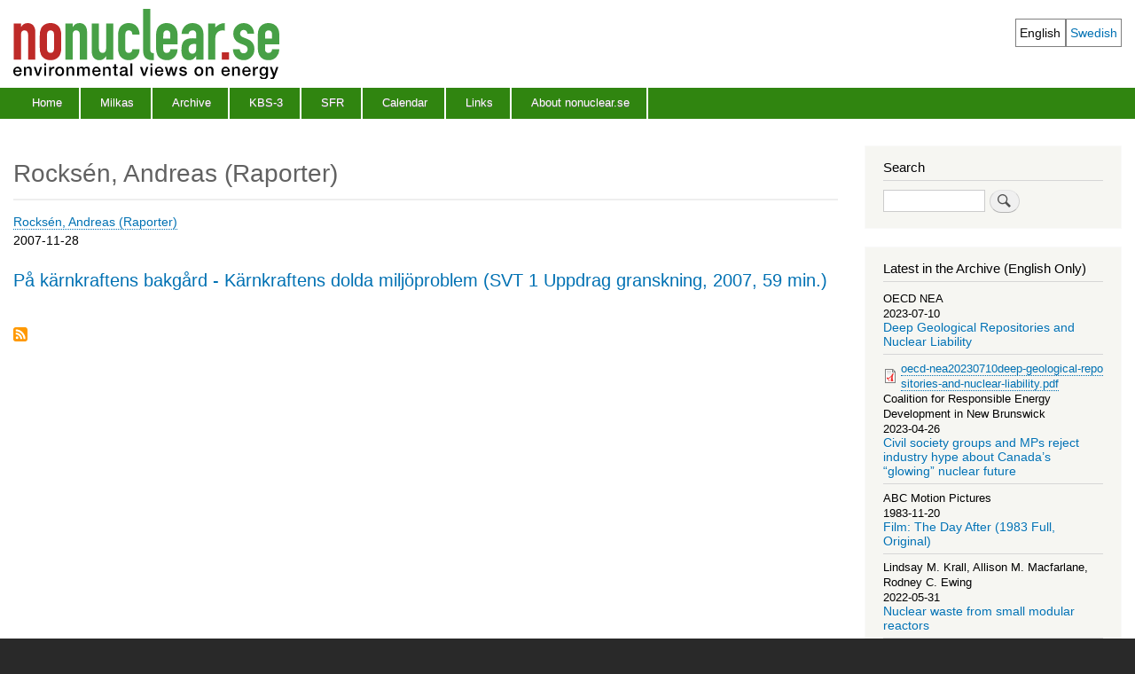

--- FILE ---
content_type: text/html; charset=UTF-8
request_url: https://nonuclear.se/en/archive/author/338?order=asc&sort=type
body_size: 4010
content:
<!DOCTYPE html>
<html lang="en" dir="ltr" prefix="content: http://purl.org/rss/1.0/modules/content/  dc: http://purl.org/dc/terms/  foaf: http://xmlns.com/foaf/0.1/  og: http://ogp.me/ns#  rdfs: http://www.w3.org/2000/01/rdf-schema#  schema: http://schema.org/  sioc: http://rdfs.org/sioc/ns#  sioct: http://rdfs.org/sioc/types#  skos: http://www.w3.org/2004/02/skos/core#  xsd: http://www.w3.org/2001/XMLSchema# ">
  <head>
    <meta charset="utf-8" />
<meta name="Generator" content="Drupal 10 (https://www.drupal.org)" />
<meta name="MobileOptimized" content="width" />
<meta name="HandheldFriendly" content="true" />
<meta name="viewport" content="width=device-width, initial-scale=1.0" />
<link rel="icon" href="/files/favicon_0.ico" type="image/vnd.microsoft.icon" />
<link rel="alternate" hreflang="en" href="https://nonuclear.se/en/archive/author/338" />
<link rel="alternate" type="application/rss+xml" title="Rocksén, Andreas (Raporter)" href="https://nonuclear.se/en/taxonomy/term/361/feed?order=asc&amp;sort=type" />

    <title>Rocksén, Andreas (Raporter) | nonuclear.se</title>
    <link rel="stylesheet" media="all" href="/files/css/css_n8cBdlbW1NODJiyfnZDpupBspeFywVR3ix85STqC1tE.css?delta=0&amp;language=en&amp;theme=bartik_nonuc&amp;include=eJxdzUEOgCAMRNELqRzJFKyksdCEQQ2e3sToQjazeLP4nkqVzQUloE2ewIP_0SraU2KAIuPjqOZJR9SmkuOrc7a8h_4LVthlK4lULh7QUDm5J3sIn3DPTsmWXfkGdjo8hA" />
<link rel="stylesheet" media="all" href="/files/css/css_mRg3UwpSs11I7B4szh05rB-MW-DcvOFzzOMwYfzOp4U.css?delta=1&amp;language=en&amp;theme=bartik_nonuc&amp;include=eJxdzUEOgCAMRNELqRzJFKyksdCEQQ2e3sToQjazeLP4nkqVzQUloE2ewIP_0SraU2KAIuPjqOZJR9SmkuOrc7a8h_4LVthlK4lULh7QUDm5J3sIn3DPTsmWXfkGdjo8hA" />
<link rel="stylesheet" media="print" href="/files/css/css_kRRXb9l4zT6hhH1kzuUk8ZCAcNSLzMjNPqmiNwU23WM.css?delta=2&amp;language=en&amp;theme=bartik_nonuc&amp;include=eJxdzUEOgCAMRNELqRzJFKyksdCEQQ2e3sToQjazeLP4nkqVzQUloE2ewIP_0SraU2KAIuPjqOZJR9SmkuOrc7a8h_4LVthlK4lULh7QUDm5J3sIn3DPTsmWXfkGdjo8hA" />
<link rel="stylesheet" media="all" href="/files/css/css_W1SyKzoFx6yv8FFfpB0rD8reYGlbjPSHd9QfkTnsCXE.css?delta=3&amp;language=en&amp;theme=bartik_nonuc&amp;include=eJxdzUEOgCAMRNELqRzJFKyksdCEQQ2e3sToQjazeLP4nkqVzQUloE2ewIP_0SraU2KAIuPjqOZJR9SmkuOrc7a8h_4LVthlK4lULh7QUDm5J3sIn3DPTsmWXfkGdjo8hA" />

    
  </head>
  <body class="layout-one-sidebar layout-sidebar-second path-taxonomy">
        <a href="#main-content" class="visually-hidden focusable skip-link">
      Skip to main content
    </a>
    
      <div class="dialog-off-canvas-main-canvas" data-off-canvas-main-canvas>
    <div id="page-wrapper">
  <div id="page">
    <header id="header" class="header" role="banner">
      <div class="section layout-container clearfix">
        
          <div class="clearfix region region-header">
    <div class="language-switcher-language-url block block-language block-language-blocklanguage-interface" id="block-languageswitcher" role="navigation">
  
      <h2>Language switcher</h2>
    
      <div class="content">
      <ul class="links"><li hreflang="en" data-drupal-link-query="{&quot;order&quot;:&quot;asc&quot;,&quot;sort&quot;:&quot;type&quot;}" data-drupal-link-system-path="taxonomy/term/361" class="en is-active" aria-current="page"><a href="/en/archive/author/338?order=asc&amp;sort=type" class="language-link is-active" hreflang="en" data-drupal-link-query="{&quot;order&quot;:&quot;asc&quot;,&quot;sort&quot;:&quot;type&quot;}" data-drupal-link-system-path="taxonomy/term/361" aria-current="page">English</a></li><li hreflang="sv" data-drupal-link-query="{&quot;order&quot;:&quot;asc&quot;,&quot;sort&quot;:&quot;type&quot;}" data-drupal-link-system-path="taxonomy/term/361" class="sv"><a href="/sv/archive/author/338?order=asc&amp;sort=type" class="language-link" hreflang="sv" data-drupal-link-query="{&quot;order&quot;:&quot;asc&quot;,&quot;sort&quot;:&quot;type&quot;}" data-drupal-link-system-path="taxonomy/term/361">Swedish</a></li></ul>
    </div>
  </div>
<div id="block-bartik-nonuc-branding" class="clearfix site-branding block block-system block-system-branding-block">
  
    
        <a href="/en" rel="home" class="site-branding__logo">
          <img src="/themes/bartik_nonuc/logo_en.svg" alt="Home" width="300" height="90" />
        </a>  
    </div>

  </div>

          <div class="region region-primary-menu">
    
<nav role="navigation" aria-labelledby="block-primarylinks-menu" id="block-primarylinks" class="block block-menu navigation menu--primary-links">
            
  <h2 class="visually-hidden" id="block-primarylinks-menu">Main Menu</h2>
  

        <div class="content">
            <div class="menu-toggle-target menu-toggle-target-show" id="show-block-primarylinks"></div>
      <div class="menu-toggle-target" id="hide-block-primarylinks"></div>
      <a class="menu-toggle" href="#show-block-primarylinks">Show &mdash; Main Menu</a>
      <a class="menu-toggle menu-toggle--hide" href="#hide-block-primarylinks">Hide &mdash; Main Menu</a>
      
              <ul class="clearfix menu">
                    <li class="menu-item">
        <a href="/en" title="nonuclear.se" data-drupal-link-system-path="&lt;front&gt;">Home</a>
              </li>
                <li class="menu-item">
        <a href="/en/about-milkas" data-drupal-link-system-path="node/1492">Milkas</a>
              </li>
                <li class="menu-item">
        <a href="/en/archive" data-drupal-link-system-path="archive">Archive</a>
              </li>
                <li class="menu-item">
        <a href="/en/kbs3" title="" data-drupal-link-system-path="node/1094">KBS-3</a>
              </li>
                <li class="menu-item">
        <a href="/en/sfr" title="" data-drupal-link-system-path="node/1772">SFR</a>
              </li>
                <li class="menu-item">
        <a href="/en/kalender" data-drupal-link-system-path="kalender">Calendar</a>
              </li>
                <li class="menu-item">
        <a href="/en/links" data-drupal-link-system-path="taxonomy/term/4">Links</a>
              </li>
                <li class="menu-item">
        <a href="/en/about" data-drupal-link-system-path="node/979">About nonuclear.se</a>
              </li>
        </ul>
  


    </div>
  </nav>

  </div>

      </div>
    </header>
          <div class="highlighted">
        <aside class="layout-container section clearfix" role="complementary">
            <div class="region region-highlighted">
    <div data-drupal-messages-fallback class="hidden"></div>

  </div>

        </aside>
      </div>
            <div id="main-wrapper" class="layout-main-wrapper layout-container clearfix">
      <div id="main" class="layout-main clearfix">
        
        <main id="content" class="column main-content" role="main">
          <section class="section">
            <a id="main-content" tabindex="-1"></a>
              <div class="region region-content">
    <div id="block-bartik-nonuc-page-title" class="block block-core block-page-title-block">
  
    
      <div class="content">
      

  <h1 class="title page-title">Rocksén, Andreas (Raporter)</h1>


    </div>
  </div>
<div id="block-bartik-nonuc-content" class="block block-system block-system-main-block">
  
    
      <div class="content">
      <div class="views-element-container"><div class="view view-taxonomy-term view-id-taxonomy_term view-display-id-page_1 js-view-dom-id-a6addbbeddfd56002ace60491e2eded8810f9d59199da00414785fd8c2772590">
  
    
      
      <div class="view-content">
      <div class="item-list">
  
  <ul>

          <li><div class="views-field views-field-field-publication-author"><div class="field-content"><a href="/en/archive/author/338" hreflang="en">Rocksén, Andreas (Raporter)</a></div></div><div class="views-field views-field-field-publication-date"><div class="field-content"><time datetime="2007-11-28T12:00:00Z" class="datetime">2007-11-28</time>
</div></div><span class="views-field views-field-title-1"><h2 class="field-content"><a href="/sv/karnkraftens_bakgard2007" hreflang="sv">På kärnkraftens bakgård - Kärnkraftens dolda miljöproblem (SVT 1 Uppdrag granskning, 2007, 59 min.)</a></h2></span><span class="views-field views-field-field-link-url"><span class="field-content"></span></span><div class="views-field views-field-field-teaser"><div class="field-content"></div></div></li>
    
  </ul>

</div>

    </div>
  
      
              <div class="feed-icons">
      <a href="https://nonuclear.se/en/taxonomy/term/361/feed?order=asc&amp;sort=type" class="feed-icon">
  Subscribe to Rocksén, Andreas (Raporter)
</a>

    </div>
  </div>
</div>

    </div>
  </div>

  </div>

          </section>
        </main>
                          <div id="sidebar-second" class="column sidebar">
            <aside class="section" role="complementary">
                <div class="region region-sidebar-second">
    <div class="search-block-form block block-search container-inline" data-drupal-selector="search-block-form" id="block-bartik-nonuc-search" role="search">
  
      <h2>Search</h2>
    
      <div class="content container-inline">
      <form action="/en/search/node" method="get" id="search-block-form" accept-charset="UTF-8" class="search-form search-block-form">
  <div class="js-form-item form-item js-form-type-search form-type-search js-form-item-keys form-item-keys form-no-label">
      <label for="edit-keys" class="visually-hidden">Search</label>
        <input title="Enter the terms you wish to search for." data-drupal-selector="edit-keys" type="search" id="edit-keys" name="keys" value="" size="15" maxlength="128" class="form-search" />

        </div>
<div data-drupal-selector="edit-actions" class="form-actions js-form-wrapper form-wrapper" id="edit-actions"><input class="search-form__submit button js-form-submit form-submit" data-drupal-selector="edit-submit" type="submit" id="edit-submit" value="Search" />
</div>

</form>

    </div>
  </div>
<div class="views-element-container block block-views block-views-blockpublication-archive-block-2" id="block-views-block-publication-archive-block-2">
  
      <h2>Latest in the Archive (English Only)</h2>
    
      <div class="content">
      <div><div class="view view-publication-archive view-id-publication_archive view-display-id-block_2 js-view-dom-id-4e3d104d06ffa14bafc9bdd55732709145a50521e6217009aa61f83e0fbd0651">
  
    
      
      <div class="view-content">
          <div class="views-row"><div class="views-field views-field-field-publication-author"><div class="field-content">OECD NEA</div></div><div class="views-field views-field-field-publication-date"><div class="field-content"><time datetime="2023-07-10T12:00:00Z" class="datetime">2023-07-10</time>
</div></div><div><h2 class="biblio"><a href="/en/oecd-nea20230710deep-geological-repositories-and-nuclear-liability" hreflang="und">Deep Geological Repositories and Nuclear Liability</a></h2></div><div class="views-field views-field-field-teaser"><div class="field-content"></div></div><div class="views-field views-field-upload"><div class="field-content">
<span class="file file--mime-application-pdf file--application-pdf"> <a href="/files/oecd-nea20230710deep-geological-repositories-and-nuclear-liability.pdf" type="application/pdf">oecd-nea20230710deep-geological-repositories-and-nuclear-liability.pdf</a></span>
</div></div></div>
    <div class="views-row"><div class="views-field views-field-field-publication-author"><div class="field-content">Coalition for Responsible Energy Development in New Brunswick</div></div><div class="views-field views-field-field-publication-date"><div class="field-content"><time datetime="2023-04-26T12:00:00Z" class="datetime">2023-04-26</time>
</div></div><div><h2 class="biblio"><a href="/en/civil-society-rejection-of-smr-canada20230426" hreflang="en">Civil society groups and MPs reject industry hype about Canada’s “glowing” nuclear future</a></h2></div><div class="views-field views-field-field-teaser"><div class="field-content"></div></div><div class="views-field views-field-upload"><div class="field-content"></div></div></div>
    <div class="views-row"><div class="views-field views-field-field-publication-author"><div class="field-content">ABC Motion Pictures</div></div><div class="views-field views-field-field-publication-date"><div class="field-content"><time datetime="1983-11-20T12:00:00Z" class="datetime">1983-11-20</time>
</div></div><div><h2 class="biblio"><a href="/en/film-the-day-after-1983" hreflang="en">Film: The Day After (1983 Full, Original)</a></h2></div><div class="views-field views-field-field-teaser"><div class="field-content"></div></div><div class="views-field views-field-upload"><div class="field-content"></div></div></div>
    <div class="views-row"><div class="views-field views-field-field-publication-author"><div class="field-content">Lindsay M. Krall, Allison M. Macfarlane, Rodney C. Ewing</div></div><div class="views-field views-field-field-publication-date"><div class="field-content"><time datetime="2022-05-31T12:00:00Z" class="datetime">2022-05-31</time>
</div></div><div><h2 class="biblio"><a href="/en/nuclear-waste-small-modular-reactors-pnas31may2022" hreflang="en">Nuclear waste from small modular reactors</a></h2></div><div class="views-field views-field-field-teaser"><div class="field-content"></div></div><div class="views-field views-field-upload"><div class="field-content">
<span class="file file--mime-application-pdf file--application-pdf"> <a href="/files/pnas.2111833119bookmarks.pdf" type="application/pdf">pnas.2111833119bookmarks.pdf</a></span>
</div></div></div>
    <div class="views-row"><div class="views-field views-field-field-publication-author"><div class="field-content">Lovins, Amory B</div></div><div class="views-field views-field-field-publication-date"><div class="field-content"><time datetime="2022-04-12T12:00:00Z" class="datetime">2022-04-12</time>
</div></div><div><h2 class="biblio"><a href="/en/lovins20220412nuclear-energy-not-solution-to-climate-change" hreflang="en">Nuclear energy should not be part of the global solution to climate change</a></h2></div><div class="views-field views-field-field-teaser"><div class="field-content"></div></div><div class="views-field views-field-upload"><div class="field-content"></div></div></div>

    </div>
  
          </div>
</div>

    </div>
  </div>

  </div>

            </aside>
          </div>
              </div>
    </div>
        <footer class="site-footer">
      <div class="layout-container">
                          <div class="site-footer__bottom">
              <div class="region region-footer-fifth">
    <div id="block-sponsors" class="block block-block-content block-block-content9cbf354c-b517-43c2-a11a-76f42b7303d8">
  
    
      <div class="content">
      
            <div class="clearfix text-formatted field field--name-body field--type-text-with-summary field--label-hidden field__item"><h3>Sponsors</h3><p><a href="/om-milkas"><img src="/sites/all/themes/rabash/images/nonuclear_sponsor_milkas.jpg" alt="Milkas" width="86" height="46"></a> &nbsp;&nbsp; <a href="https://jordensvanner.se"><img src="/sites/all/themes/rabash/images/jv_logga46px.gif" data-entity-type alt="Miljöförbundet Jordens Vänner" width="120" height="46"></a> &nbsp;&nbsp; <a href="https://www.folkkampanjen.se"><img src="/sites/all/themes/rabash/images/nonuclear_sponsor_folkkampanjen2.jpg" alt="Folkkampanjen mot kärnkraft-kärnvapen" width="190" height="46"></a> &nbsp;&nbsp;<a href="https://sv-se.facebook.com/profile.php?id=100076866382163"><img src="/sites/all/themes/rabash/images/falumiljogrupp132x46.jpg" data-entity-uuid data-entity-type alt="Falu miljögrupp" width="132" height="46"></a> &nbsp;&nbsp;<a href="https://www.kvinnorforfred.se/"><img src="/sites/all/themes/rabash/images/kvinnorforfred.se73x46px.jpg" alt="Kvinnor för fred" width="73" height="46"></a></p><p>Contact: <strong>nonuclear.se</strong> E-mail: info @ nonuclear.se</p></div>
      
    </div>
  </div>

  </div>

          </div>
              </div>
    </footer>
  </div>
</div>

  </div>

    
    <script src="/files/js/js_b3mP7HMitCt10MmkQyP_VwsHfwrqEsZWTg4ab4cm0WY.js?scope=footer&amp;delta=0&amp;language=en&amp;theme=bartik_nonuc&amp;include=eJxLSiwqycyOz8vPK03WT8_JT0rM0S0uqczJzEsHAJfuCtc"></script>

  </body>
</html>


--- FILE ---
content_type: text/css
request_url: https://nonuclear.se/files/css/css_W1SyKzoFx6yv8FFfpB0rD8reYGlbjPSHd9QfkTnsCXE.css?delta=3&language=en&theme=bartik_nonuc&include=eJxdzUEOgCAMRNELqRzJFKyksdCEQQ2e3sToQjazeLP4nkqVzQUloE2ewIP_0SraU2KAIuPjqOZJR9SmkuOrc7a8h_4LVthlK4lULh7QUDm5J3sIn3DPTsmWXfkGdjo8hA
body_size: 489
content:
/* @license GPL-2.0-or-later https://www.drupal.org/licensing/faq */
body{font-family:sans-serif;color:#000;}h1{color:#616161;}#header,.sidebar{background:transparent;background-image:none;color:#000;}.region-header,.region-header a,.region-header li a.is-active,.region-header .site-branding__text,.region-header .site-branding,.region-header .site-branding__text a,.region-header .site-branding a,.region-secondary-menu .menu-item a,.region-secondary-menu .menu-item a.is-active{color:#000;}.region-primary-menu ul.menu{background:#308510;}.region-primary-menu .menu a{display:block;float:none;margin:0;padding:0.6em 1.5em 0.7em 1.5em;text-decoration:none;color:#fff;border-radius:0px;background:#308510;border-right:2px solid #fff;text-shadow:0 1px rgb(122,120,120);box-sizing:border-box;}.region-primary-menu .menu-item a.is-active,.region-primary-menu .menu-item--active-trail a{background:#207010;color:#fff;border-radius:0px;text-shadow:0 1px rgb(122,120,120);}.region-primary-menu .menu a:hover,.region-primary-menu .menu a:focus{background:#207010;}.region-primary-menu .menu a:active{background:#1c310b;}body:not(:target) .region-primary-menu .menu-toggle{background:#308510;color:#fff;text-shadow:0 1px rgb(122,120,120);}span.file a{word-break:break-all;}.node--view-mode-teaser h2 a{color:unset;}#block-languageswitcher{font-size:1em;}#block-languageswitcher li{border:1px solid grey;padding:0.3em;display:inline-block;}#block-languageswitcher li a{color:#0071b3;}#block-languageswitcher li a.is-active{color:#0a0a0a;}ul.links{font-size:unset;color:unset;}h2.biblio{margin:0 0 0.5em 0;}.item-list ul li{margin-bottom:1em;padding-top:1em;border-top:2px solid #eee;}.site-footer{padding-top:5px;}@media (min-width:901px){.region-primary-menu .menu-item,body:not(:target) .region-primary-menu .menu-item{float:left;overflow:visible;width:auto;height:auto;margin:0 0px 0 0;padding:0 1px;list-style:none;}}@media only screen and (max-width:900px){.region-primary-menu .menu-item,body:not(:target) .region-primary-menu .menu-item{border-bottom:1px solid black;}}@media (min-width:461px) and (max-width:900px){.region-primary-menu .menu-item,body:not(:target) .region-primary-menu .menu-item{width:24%;}@media only screen and (max-width:550px){.main-content .section  img[align~="left"],.main-content .section  img[align~="right"]{width:100%;display:block;height:auto;float:none;}}


--- FILE ---
content_type: image/svg+xml
request_url: https://nonuclear.se/themes/bartik_nonuc/logo_en.svg
body_size: 2342
content:
<svg id="logo" xmlns="http://www.w3.org/2000/svg" viewBox="0 0 266.87 69.92"><defs><style>.cls-1{fill:#be2a28;}.cls-2{fill:#47a046;}</style></defs><path class="cls-1" d="M2.89,16.29h7.24v3.48h.14a7.63,7.63,0,0,1,6.81-3.9c3.62,0,7.45,2.34,7.45,8.79v27.6H17.29V27.36c0-2.63-1.27-4.26-3.55-4.26-2.69,0-3.61,1.78-3.61,5V52.26H2.89Z" transform="translate(-2.45 -1.75)"/><path class="cls-1" d="M29,28.35A15.9,15.9,0,0,1,30.35,21c1.7-3.12,5-5.17,9.44-5.17s7.73,2.05,9.43,5.17a15.77,15.77,0,0,1,1.35,7.31V40.2a15.74,15.74,0,0,1-1.35,7.31c-1.7,3.12-5,5.18-9.43,5.18s-7.74-2.06-9.44-5.18A15.87,15.87,0,0,1,29,40.2Zm7.24,13c0,2.69,1.35,4.11,3.55,4.11s3.54-1.42,3.54-4.11V27.22c0-2.7-1.35-4.12-3.54-4.12s-3.55,1.42-3.55,4.12Z" transform="translate(-2.45 -1.75)"/><path class="cls-2" d="M54.76,16.29H62v3.48h.15A7.63,7.63,0,0,1,69,15.87c3.62,0,7.45,2.34,7.45,8.79v27.6H69.16V27.36c0-2.63-1.28-4.26-3.55-4.26-2.69,0-3.62,1.78-3.62,5V52.26H54.76Z" transform="translate(-2.45 -1.75)"/><path class="cls-2" d="M102.79,52.26H95.56V48.79h-.15a7.63,7.63,0,0,1-6.81,3.9c-3.62,0-7.45-2.34-7.45-8.8V16.29h7.24V41.2c0,2.62,1.28,4.25,3.55,4.25,2.69,0,3.62-1.77,3.62-5V16.29h7.23Z" transform="translate(-2.45 -1.75)"/><path class="cls-2" d="M114.79,41.9a3.24,3.24,0,0,0,3.54,3.55c2.77,0,3.41-2.06,3.55-3.62h7.24a11.08,11.08,0,0,1-2.91,7.67,10.59,10.59,0,0,1-7.88,3.19c-4.4,0-7.73-2.06-9.43-5.18a15.74,15.74,0,0,1-1.35-7.31V28.35A15.77,15.77,0,0,1,108.9,21c1.7-3.12,5-5.17,9.43-5.17,6.67,0,10.79,4.82,10.79,11.49h-7.24c0-2.91-1.35-4.26-3.55-4.26s-3.54,1.42-3.54,4.12Z" transform="translate(-2.45 -1.75)"/><path class="cls-2" d="M132.67,1.75h7.23V42.12c0,2.69.78,3.47,3.55,3.76v6.81c-6.67,0-10.78-1.7-10.78-10.07Z" transform="translate(-2.45 -1.75)"/><path class="cls-2" d="M152.89,37V41.9a3.25,3.25,0,0,0,3.55,3.55c2.76,0,3.4-2.06,3.54-3.62h7.24a11,11,0,0,1-2.91,7.67,10.57,10.57,0,0,1-7.87,3.19c-4.4,0-7.74-2.06-9.44-5.18a15.87,15.87,0,0,1-1.35-7.31V28.35A15.9,15.9,0,0,1,147,21c1.7-3.12,5-5.17,9.44-5.17,6.67,0,10.78,4.89,10.78,11.21V37Zm0-5.68H160V27.22c0-2.7-1.35-4.12-3.54-4.12s-3.55,1.42-3.55,4.12Z" transform="translate(-2.45 -1.75)"/><path class="cls-2" d="M186,48.57h-.14c-1.91,2.63-3.47,4.12-6.95,4.12s-7.81-1.63-7.81-9.58c0-8.23,2.34-12.2,11.43-12.2,1,0,2,.14,3.47.21V27.36c0-2.41-.92-4.26-3.61-4.26a4.21,4.21,0,0,0-4.12,3.62h-7a11.87,11.87,0,0,1,3.26-7.8,10.85,10.85,0,0,1,7.88-3.05c6,0,10.85,3.83,10.85,11.35v25H186Zm0-11.77a9.89,9.89,0,0,0-2-.22c-3.12,0-5.68,1.28-5.68,5.11,0,2.77,1.42,4.62,3.76,4.62s3.9-1.71,3.9-4.62Z" transform="translate(-2.45 -1.75)"/><path class="cls-2" d="M197.88,16.29h7.23v3.83c3-2.62,5.39-4.25,9.58-4.25v7.66a5.68,5.68,0,0,0-2.2-.43c-3.05,0-7.38,1.92-7.38,7.81V52.26h-7.23Z" transform="translate(-2.45 -1.75)"/><path class="cls-1" d="M211.64,45h7.24v7.23h-7.24Z" transform="translate(-2.45 -1.75)"/><path class="cls-2" d="M237.25,26.37a3.57,3.57,0,0,0-3.69-3.69A3.47,3.47,0,0,0,230,26.29c0,1.35.35,2.63,3,3.69l4.26,1.71c5.39,2.06,7.09,5.89,7.09,10.14a10.66,10.66,0,0,1-10.78,10.86c-5.68,0-10.51-3.76-10.79-10.86h6.81c.29,2,1.21,4.05,3.9,4.05a3.92,3.92,0,0,0,4.05-3.9c0-2-.85-3.34-3.62-4.4l-3.48-1.28c-4.54-1.7-7.3-5.11-7.3-9.93a10.41,10.41,0,0,1,10.64-10.5c5.89,0,10.14,4.54,10.22,10.5Z" transform="translate(-2.45 -1.75)"/><path class="cls-2" d="M255,37V41.9a3.25,3.25,0,0,0,3.55,3.55c2.77,0,3.41-2.06,3.55-3.62h7.23a11.08,11.08,0,0,1-2.9,7.67,10.59,10.59,0,0,1-7.88,3.19,10.32,10.32,0,0,1-9.44-5.18,15.88,15.88,0,0,1-1.34-7.31V28.35A15.91,15.91,0,0,1,249.1,21c1.71-3.12,5-5.17,9.44-5.17,6.67,0,10.78,4.89,10.78,11.21V37Zm0-5.68h7.1V27.22c0-2.7-1.35-4.12-3.55-4.12S255,24.52,255,27.22Z" transform="translate(-2.45 -1.75)"/><path d="M4.39,64.29a2.34,2.34,0,0,0,2.36,2.6A2,2,0,0,0,8.9,65.43h1.83a3.84,3.84,0,0,1-4,3c-2.75,0-4.3-1.92-4.3-4.63A4.34,4.34,0,0,1,6.7,59.15c2.78,0,4.47,2.5,4.15,5.14ZM8.91,63A2.3,2.3,0,0,0,6.7,60.68,2.3,2.3,0,0,0,4.39,63Z" transform="translate(-2.45 -1.75)"/><path d="M13.18,59.39H15v1.29l0,0a3.15,3.15,0,0,1,2.74-1.57,2.78,2.78,0,0,1,3.11,3v6H19V62.65c0-1.37-.58-2-1.72-2A2.14,2.14,0,0,0,15.12,63v5.19H13.18Z" transform="translate(-2.45 -1.75)"/><path d="M22.92,59.39H25l2.23,6.75h0l2.14-6.75h2l-3.15,8.79H26.12Z" transform="translate(-2.45 -1.75)"/><path d="M33.51,56h1.94v1.84H33.51Zm0,3.35h1.94v8.79H33.51Z" transform="translate(-2.45 -1.75)"/><path d="M38.41,59.39h1.82v1.7h0a2.85,2.85,0,0,1,2.57-1.94,5.81,5.81,0,0,1,.73.05v1.87a7.77,7.77,0,0,0-.83-.08c-1.33,0-2.38,1.07-2.38,3v4.18H38.41Z" transform="translate(-2.45 -1.75)"/><path d="M44.53,63.78c0-2.69,1.61-4.63,4.44-4.63s4.43,1.94,4.43,4.63S51.79,68.42,49,68.42,44.53,66.48,44.53,63.78Zm6.93,0c0-1.52-.76-3.1-2.49-3.1s-2.5,1.58-2.5,3.1.76,3.11,2.5,3.11S51.46,65.31,51.46,63.78Z" transform="translate(-2.45 -1.75)"/><path d="M55.87,59.39H57.7v1.29l0,0a3.14,3.14,0,0,1,2.73-1.57,2.78,2.78,0,0,1,3.11,3v6H61.65V62.65c0-1.37-.58-2-1.72-2A2.14,2.14,0,0,0,57.81,63v5.19H55.87Z" transform="translate(-2.45 -1.75)"/><path d="M66.48,59.39h1.83v1.23h0a2.94,2.94,0,0,1,2.7-1.47,2.48,2.48,0,0,1,2.47,1.47,3.16,3.16,0,0,1,2.75-1.47c1.86,0,2.94.82,2.94,3v6.07H77.29V63.05c0-1.4-.09-2.37-1.6-2.37-1.31,0-1.87.87-1.87,2.35v5.15H71.88V62.54c0-1.21-.37-1.86-1.55-1.86A2,2,0,0,0,68.41,63v5.22H66.48Z" transform="translate(-2.45 -1.75)"/><path d="M83.63,64.29A2.34,2.34,0,0,0,86,66.89a2,2,0,0,0,2.14-1.46H90a3.85,3.85,0,0,1-4,3c-2.75,0-4.3-1.92-4.3-4.63,0-2.49,1.63-4.64,4.25-4.64s4.47,2.5,4.15,5.14ZM88.15,63a2.26,2.26,0,1,0-4.52,0Z" transform="translate(-2.45 -1.75)"/><path d="M92.42,59.39h1.83v1.29l0,0A3.15,3.15,0,0,1,97,59.15a2.78,2.78,0,0,1,3.11,3v6H98.2V62.65c0-1.37-.58-2-1.72-2A2.14,2.14,0,0,0,94.36,63v5.19H92.42Z" transform="translate(-2.45 -1.75)"/><path d="M102.14,59.39h1.46V56.76h1.94v2.63h1.75v1.45h-1.75v4.69c0,.8.07,1.2.94,1.2a3.69,3.69,0,0,0,.81-.06v1.49c-.42,0-.83.1-1.26.1-2,0-2.39-.78-2.43-2.24V60.84h-1.46Z" transform="translate(-2.45 -1.75)"/><path d="M116.9,66.23c0,.47.1.66.46.66a2.26,2.26,0,0,0,.47,0V68.2a5,5,0,0,1-1.22.22c-.78,0-1.35-.28-1.5-1.07a4.53,4.53,0,0,1-3,1.07c-1.58,0-3-.85-3-2.57,0-2.19,1.75-2.55,3.38-2.74,1.4-.25,2.64-.1,2.64-1.24s-1-1.19-1.82-1.19c-1.09,0-1.85.45-1.94,1.4h-1.94c.14-2.26,2.06-2.93,4-2.93,1.71,0,3.52.7,3.52,2.55ZM115,63.78a6.9,6.9,0,0,1-2.38.52c-.83.14-1.58.45-1.58,1.47,0,.86,1.1,1.12,1.78,1.12.85,0,2.18-.44,2.18-1.67Z" transform="translate(-2.45 -1.75)"/><path d="M119.89,56h1.94V68.18h-1.94Z" transform="translate(-2.45 -1.75)"/><path d="M129.49,59.39h2.11l2.23,6.75h0L136,59.39h2l-3.14,8.79h-2.18Z" transform="translate(-2.45 -1.75)"/><path d="M140.09,56H142v1.84h-1.93Zm0,3.35H142v8.79h-1.93Z" transform="translate(-2.45 -1.75)"/><path d="M146.49,64.29a2.34,2.34,0,0,0,2.37,2.6A2,2,0,0,0,151,65.43h1.83a3.84,3.84,0,0,1-4,3c-2.76,0-4.31-1.92-4.31-4.63a4.34,4.34,0,0,1,4.25-4.64c2.78,0,4.48,2.5,4.15,5.14ZM151,63a2.27,2.27,0,1,0-4.53,0Z" transform="translate(-2.45 -1.75)"/><path d="M154.48,59.39h2.06L158.26,66h0l1.65-6.56h1.95L163.48,66h0l1.78-6.56h2l-2.76,8.79h-2l-1.63-6.53h0l-1.62,6.53h-2Z" transform="translate(-2.45 -1.75)"/><path d="M170.82,65.36c.1,1.12,1,1.53,2,1.53.73,0,2-.16,1.95-1.16s-1.46-1.14-2.87-1.46-2.82-.82-2.82-2.6,2.07-2.52,3.67-2.52c1.8,0,3.43.75,3.67,2.71h-2c-.17-.92-.93-1.18-1.78-1.18-.57,0-1.6.14-1.6.9,0,1,1.43,1.09,2.85,1.41s2.84.84,2.84,2.57c0,2.09-2.11,2.86-3.92,2.86-2.22,0-3.86-1-3.9-3.06Z" transform="translate(-2.45 -1.75)"/><path d="M184.2,63.78c0-2.69,1.61-4.63,4.44-4.63s4.43,1.94,4.43,4.63-1.61,4.64-4.43,4.64S184.2,66.48,184.2,63.78Zm6.93,0c0-1.52-.76-3.1-2.49-3.1s-2.5,1.58-2.5,3.1.76,3.11,2.5,3.11S191.13,65.31,191.13,63.78Z" transform="translate(-2.45 -1.75)"/><path d="M195.54,59.39h1.83v1.29l0,0a3.15,3.15,0,0,1,2.73-1.57,2.78,2.78,0,0,1,3.12,3v6h-1.94V62.65c0-1.37-.58-2-1.72-2A2.14,2.14,0,0,0,197.48,63v5.19h-1.94Z" transform="translate(-2.45 -1.75)"/><path d="M213.24,64.29a2.34,2.34,0,0,0,2.36,2.6,2,2,0,0,0,2.14-1.46h1.84a3.85,3.85,0,0,1-4,3c-2.76,0-4.3-1.92-4.3-4.63,0-2.49,1.63-4.64,4.25-4.64s4.47,2.5,4.15,5.14ZM217.76,63a2.26,2.26,0,1,0-4.52,0Z" transform="translate(-2.45 -1.75)"/><path d="M222,59.39h1.84v1.29l0,0a3.15,3.15,0,0,1,2.74-1.57,2.78,2.78,0,0,1,3.11,3v6H227.8V62.65c0-1.37-.57-2-1.71-2A2.14,2.14,0,0,0,224,63v5.19H222Z" transform="translate(-2.45 -1.75)"/><path d="M234.14,64.29a2.34,2.34,0,0,0,2.37,2.6,2,2,0,0,0,2.14-1.46h1.83a3.84,3.84,0,0,1-4,3c-2.76,0-4.3-1.92-4.3-4.63,0-2.49,1.63-4.64,4.25-4.64s4.47,2.5,4.14,5.14ZM238.67,63a2.27,2.27,0,1,0-4.53,0Z" transform="translate(-2.45 -1.75)"/><path d="M242.93,59.39h1.82v1.7h0a2.84,2.84,0,0,1,2.56-1.94,5.81,5.81,0,0,1,.73.05v1.87a7.77,7.77,0,0,0-.83-.08c-1.32,0-2.38,1.07-2.38,3v4.18h-1.94Z" transform="translate(-2.45 -1.75)"/><path d="M257.89,67.72c0,2.64-1.54,3.94-4.32,3.94-1.76,0-3.75-.68-3.92-2.73h1.94c.23,1.1,1.12,1.29,2.1,1.29A2,2,0,0,0,256,68V66.63h0a3,3,0,0,1-2.63,1.55c-2.79,0-3.95-2.11-3.95-4.62s1.48-4.41,4-4.41a2.75,2.75,0,0,1,2.6,1.45h0V59.39h1.93ZM256,63.59c0-1.51-.68-2.91-2.37-2.91s-2.31,1.6-2.31,3.06.7,2.91,2.31,2.91S256,65.09,256,63.59Z" transform="translate(-2.45 -1.75)"/><path d="M259.73,59.39h2.12l2.3,6.56h0l2.23-6.56h2L265,68.65c-.63,1.59-1.09,3-3.12,3a8.54,8.54,0,0,1-1.34-.1V69.93a5.8,5.8,0,0,0,.92.12c.9,0,1.12-.48,1.36-1.23l.22-.68Z" transform="translate(-2.45 -1.75)"/></svg>